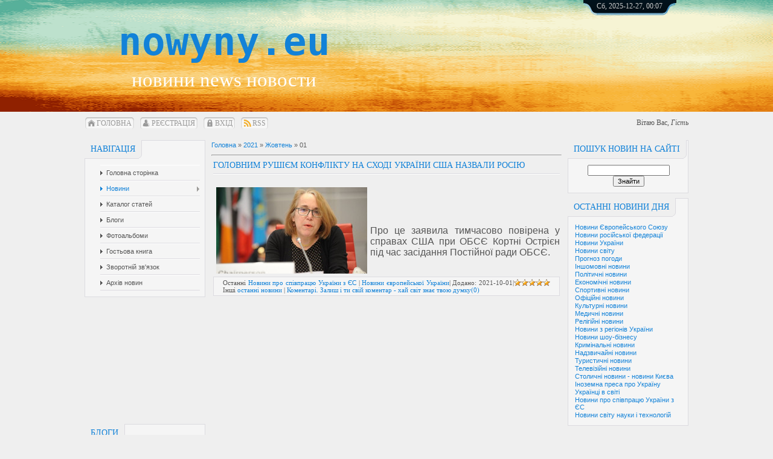

--- FILE ---
content_type: text/html; charset=UTF-8
request_url: https://nowyny.eu/news/2021-10-01
body_size: 8156
content:
<!DOCTYPE html>
<html>
<head>
<meta http-equiv="content-type" content="text/html; charset=UTF-8">
<meta http-equiv="X-UA-Compatible" content="IE=edge" />
<title>01 Жовтня 2021 - Новини Європи, новости Европы, NEWS EUROPE</title>



<link type="text/css" rel="stylesheet" href="/_st/my.css" />

	<link rel="stylesheet" href="/.s/src/base.min.css" />
	<link rel="stylesheet" href="/.s/src/layer7.min.css" />

	<script src="/.s/src/jquery-1.12.4.min.js"></script>
	
	<script src="/.s/src/uwnd.min.js"></script>
	<link rel="stylesheet" href="/.s/src/ulightbox/ulightbox.min.css" />
	<script src="/.s/src/ulightbox/ulightbox.min.js"></script>
	<script>
/* --- UCOZ-JS-DATA --- */
window.uCoz = {"language":"uk","layerType":7,"module":"news","sign":{"5458":"Уперед","5255":"Помічник","7253":"Розпочати слайдшоу","7254":"Змінити розмір","7252":"Попередній","7287":"Перейти на сторінку з фотографією.","3125":"Закрити","7251":"Запитаний контент не може бути завантажений<br/>Будь ласка, спробуйте пізніше."},"ssid":"745160734451307132207","country":"US","site":{"host":"nowyny.ucoz.com","domain":"nowyny.eu","id":"dnowyny"},"uLightboxType":1};
/* --- UCOZ-JS-CODE --- */

		function eRateEntry(select, id, a = 65, mod = 'news', mark = +select.value, path = '', ajax, soc) {
			if (mod == 'shop') { path = `/${ id }/edit`; ajax = 2; }
			( !!select ? confirm(select.selectedOptions[0].textContent.trim() + '?') : true )
			&& _uPostForm('', { type:'POST', url:'/' + mod + path, data:{ a, id, mark, mod, ajax, ...soc } });
		}
function loginPopupForm(params = {}) { new _uWnd('LF', ' ', -250, -100, { closeonesc:1, resize:1 }, { url:'/index/40' + (params.urlParams ? '?'+params.urlParams : '') }) }
/* --- UCOZ-JS-END --- */
</script>

	<style>.UhideBlock{display:none; }</style>
</head>
<body>

<div id="all">
<!--U1AHEADER1Z--><div id="top">
<table class="toptable" border="0" cellpadding="0" cellspacing="0">
<tbody><tr>
<td class="empty" style="width: 10px;"></td>
<td class="sitelogo" align="center">
<!-- <logo> --><span style="font-family: monospace; font-size: 48pt;"><b><a href="/">nowyny.eu</a></b> </span><br> <span style="font-family: Franklin Gothic Medium; font-size: 25pt;">новини news новости</span><!-- </logo> -->
</td>

<td class="globe">
<div id="date">
<div id="date-right"></div>
<div id="date-mid">
Сб, 2025-12-27, 00:07
</div>
<div id="date-left"></div>
</div>

<script async src="https://pagead2.googlesyndication.com/pagead/js/adsbygoogle.js"></script>
<!-- 150*110 -->
<ins class="adsbygoogle"
 style="display:inline-block;width:150px;height:110px"
 data-ad-client="ca-pub-9345143354393481"
 data-ad-slot="1006409358"></ins>
<script>
 (adsbygoogle = window.adsbygoogle || []).push({});
</script>

</td>
</tr>
</tbody></table>

<div id="tm">
<span class="tm_left"></span><span class="home tm"><a href="https://nowyny.eu/"><!--<s5176>-->Головна<!--</s>--></a></span><span class="tm_right"></span>
<span class="tm_left"></span><span class="reg tm"><a href="/index/3"><!--<s3089>-->Реєстрація<!--</s>--></a></span><span class="tm_right"></span>
<span class="tm_left"></span><span class="login tm"><a href="javascript:;" rel="nofollow" onclick="loginPopupForm(); return false;"><!--<s3087>-->Вхід<!--</s>--></a></span><span class="tm_right"></span>
<span class="tm_left"></span><span class="rss tm"><a href="https://nowyny.eu/news/rss/">RSS</a></span><span class="tm_right"></span>

<div class="whois">
<!--<s5212>-->Вітаю Вас<!--</s>-->, <i>Гість</i>
</div>
<div style="clear: both;"></div>
</div>
</div><!--/U1AHEADER1Z-->
<div id="content">
<!-- <middle> -->
<div id="leftcol">
<!--U1CLEFTER1Z--><!-- <block1> -->

<div class="block">
<div class="blocktitle">
<span class="btitle">
<!-- <bt> --><!--<s5184>-->Навігація<!--</s>--><!-- </bt> -->
</span>
<span class="bt-left"></span>
<div style="clear: both;"></div>
</div>
<div class="blockcontent">
<div class="bc-inside">
<!-- <bc> -->

<script src="//nowyny.eu/rtr/2"></script>

<div id="uMenuDiv1" class="uMenuV" style="position:relative;"><ul class="uMenuRoot">
<li><div class="umn-tl"><div class="umn-tr"><div class="umn-tc"></div></div></div><div class="umn-ml"><div class="umn-mr"><div class="umn-mc"><div class="uMenuItem"><a href="/"><span>Головна сторінка</span></a></div></div></div></div><div class="umn-bl"><div class="umn-br"><div class="umn-bc"><div class="umn-footer"></div></div></div></div></li>
<li style="position:relative;"><div class="umn-tl"><div class="umn-tr"><div class="umn-tc"></div></div></div><div class="umn-ml"><div class="umn-mr"><div class="umn-mc"><div class="uMenuItem"><div class="uMenuArrow"></div><a href="/news"><span>Новини</span></a></div></div></div></div><div class="umn-bl"><div class="umn-br"><div class="umn-bc"><div class="umn-footer"></div></div></div></div><ul style="display:none;">
<li><div class="uMenuItem"><a href="/news/novyny_evropejskogo_sojuzu/1-0-11"><span>Новини Європейського Союзу</span></a></div></li>
<li><div class="uMenuItem"><a href="/news/novyny_rosijskoji_federaciji/1-0-24"><span>Новини Російської Федерації</span></a></div></li>
<li><div class="uMenuItem"><a href="/news/novyny_ukrajiny/1-0-23"><span>Новини України</span></a></div></li>
<li><div class="uMenuItem"><a href="/news/novyny_svitu/1-0-12"><span>Новини світу</span></a></div></li>
<li><div class="uMenuItem"><a href="/news/prognoz_pogody/1-0-22"><span>Прогноз погоди</span></a></div></li>
<li><div class="uMenuItem"><a href="/news/inshomovni_novyny/1-0-21"><span>Іншомовні новини</span></a></div></li>
<li><div class="uMenuItem"><a href="/news/politychni_novyny_ukrajiny/1-0-1"><span>Політичні новини України</span></a></div></li>
<li><div class="uMenuItem"><a href="/news/ekonomichni_novyny_ukrajiny/1-0-2"><span>Економічні новини України</span></a></div></li>
<li><div class="uMenuItem"><a href="/news/sportyvni_novyny_ukrajiny/1-0-3"><span>Спортивні новини України</span></a></div></li>
<li><div class="uMenuItem"><a href="/news/oficijni_novyny_ukrajiny/1-0-19"><span>Офіційні новини України</span></a></div></li>
<li><div class="uMenuItem"><a href="/news/kulturni_novyny_ukrajiny/1-0-4"><span>Культурні новини України</span></a></div></li>
<li><div class="uMenuItem"><a href="/news/medychni_novyny_ukrajiny/1-0-14"><span>Медичні новини України</span></a></div></li>
<li><div class="uMenuItem"><a href="/news/religijni_novyny_ukrajiny/1-0-5"><span>Релігійні новини України</span></a></div></li>
<li><div class="uMenuItem"><a href="/news/novyny_z_regioniv_ukrajiny/1-0-16"><span>Новини з регіонів України</span></a></div></li>
<li><div class="uMenuItem"><a href="/news/novyny_shou_biznesu_ukrajiny/1-0-6"><span>Новини шоу-бізнесу України</span></a></div></li>
<li><div class="uMenuItem"><a href="/news/kryminalni_novyny_ukrajiny/1-0-8"><span>Кримінальні новини України</span></a></div></li>
<li><div class="uMenuItem"><a href="/news/nadzvychajni_novyny_ukrajiny/1-0-9"><span>Надзвичайні новини України</span></a></div></li>
<li><div class="uMenuItem"><a href="/news/turystychni_novyny_ukrajiny/1-0-20"><span>Туристичні новини України</span></a></div></li>
<li><div class="uMenuItem"><a href="/news/televizijni_novyny_ukrajiny/1-0-17"><span>Телевізійні новини України</span></a></div></li>
<li><div class="uMenuItem"><a href="/news/stolychni_novyny_novyny_kyjeva/1-0-10"><span>Столичні новини - новини Києва</span></a></div></li>
<li><div class="uMenuItem"><a href="/news/inozemna_presa_pro_ukrajinu/1-0-15"><span>Іноземна преса про Україну</span></a></div></li>
<li><div class="uMenuItem"><a href="/news/ukrajinci_v_sviti/1-0-7"><span>Українці в світі</span></a></div></li>
<li><div class="uMenuItem"><a href="/news/novyny_pro_spivpracju_ukrajiny_z_es/1-0-13"><span>Новини про співпрацю України з ЄС</span></a></div></li>
<li><div class="uMenuItem"><a href="/news/novyny_svitu_nauky_i_tekhnologij/1-0-18"><span>Новини світу науки і технологій</span></a></div></li></ul></li>
<li><div class="umn-tl"><div class="umn-tr"><div class="umn-tc"></div></div></div><div class="umn-ml"><div class="umn-mr"><div class="umn-mc"><div class="uMenuItem"><a href="/publ"><span>Каталог статей</span></a></div></div></div></div><div class="umn-bl"><div class="umn-br"><div class="umn-bc"><div class="umn-footer"></div></div></div></div></li>
<li><div class="umn-tl"><div class="umn-tr"><div class="umn-tc"></div></div></div><div class="umn-ml"><div class="umn-mr"><div class="umn-mc"><div class="uMenuItem"><a href="/blog"><span>Блоги</span></a></div></div></div></div><div class="umn-bl"><div class="umn-br"><div class="umn-bc"><div class="umn-footer"></div></div></div></div></li>
<li><div class="umn-tl"><div class="umn-tr"><div class="umn-tc"></div></div></div><div class="umn-ml"><div class="umn-mr"><div class="umn-mc"><div class="uMenuItem"><a href="/photo"><span>Фотоальбоми</span></a></div></div></div></div><div class="umn-bl"><div class="umn-br"><div class="umn-bc"><div class="umn-footer"></div></div></div></div></li>
<li><div class="umn-tl"><div class="umn-tr"><div class="umn-tc"></div></div></div><div class="umn-ml"><div class="umn-mr"><div class="umn-mc"><div class="uMenuItem"><a href="/gb"><span>Гостьова книга</span></a></div></div></div></div><div class="umn-bl"><div class="umn-br"><div class="umn-bc"><div class="umn-footer"></div></div></div></div></li>
<li><div class="umn-tl"><div class="umn-tr"><div class="umn-tc"></div></div></div><div class="umn-ml"><div class="umn-mr"><div class="umn-mc"><div class="uMenuItem"><a href="/index/0-3"><span>Зворотній зв'язок</span></a></div></div></div></div><div class="umn-bl"><div class="umn-br"><div class="umn-bc"><div class="umn-footer"></div></div></div></div></li>
<li><div class="umn-tl"><div class="umn-tr"><div class="umn-tc"></div></div></div><div class="umn-ml"><div class="umn-mr"><div class="umn-mc"><div class="uMenuItem"><a href="/index/arkhiv_novin/0-5"><span>Архів новин</span></a></div></div></div></div><div class="umn-bl"><div class="umn-br"><div class="umn-bc"><div class="umn-footer"></div></div></div></div></li></ul></div><script>$(function(){_uBuildMenu('#uMenuDiv1',0,document.location.href+'/','uMenuItemA','uMenuArrow',2500);})</script><!-- </bc> -->
</div>
</div>
</div>

<!-- </block1> -->


<center><script async src="https://pagead2.googlesyndication.com/pagead/js/adsbygoogle.js"></script>
<!-- 150*200 -->
<ins class="adsbygoogle"
 style="display:inline-block;width:150px;height:200px"
 data-ad-client="ca-pub-9345143354393481"
 data-ad-slot="8529676155"></ins>
<script>
 (adsbygoogle = window.adsbygoogle || []).push({});
</script></center>


<!-- <block2a> -->
<div class="block">
<div class="blocktitle">
<span class="btitle">
<!-- <bt> --><!--<s5351>-->Блоги<!--</s>--><!-- </bt> -->
</span>
<span class="bt-left"></span>
<div style="clear: both;"></div>
</div>
<div class="blockcontent">
<div class="bc-inside">
<!-- <bc> -->
<table border="0" cellpadding="2" cellspacing="1" width="100%" class="infTable"><tr><td nowrap align="right" style="font:7pt"></td></tr><tr><td class="infTitle" colspan="2"><a href="https://nowyny.eu/blog/najdavnishij_predok_ljudini_pochav_khoditi_7_miljon_rokiv_tomu/2022-08-25-91">Найдавніший предок людини почав ходити 7 мільйон років тому</a> </span></td></tr></table><table border="0" cellpadding="2" cellspacing="1" width="100%" class="infTable"><tr><td nowrap align="right" style="font:7pt"></td></tr><tr><td class="infTitle" colspan="2"><a href="https://nowyny.eu/blog/strunki_ljudi_jikhni_osnovni_zvichki/2022-08-25-90">Стрункі люди: їхні основні звички</a> </span></td></tr></table>

<!-- </bc> -->
</div>
</div>
</div>
<!-- </block2a> -->




<!-- <block13> -->

<div class="block">
<div class="blocktitle">
<span class="btitle">
<!-- <bt> --><!--<s5171>-->Новини минулих днів<!--</s>--><!-- </bt> -->
</span>
<span class="bt-left"></span>
<div style="clear: both;"></div>
</div>
<div class="blockcontent">
<div class="bc-inside">
<div align="center"><!-- <bc> -->
		<table border="0" cellspacing="1" cellpadding="2" class="calTable">
			<tr><td align="center" class="calMonth" colspan="7"><a title="Вересень 2021" class="calMonthLink cal-month-link-prev" rel="nofollow" href="/news/2021-09">&laquo;</a>&nbsp; <a class="calMonthLink cal-month-current" rel="nofollow" href="/news/2021-10">Жовтень 2021</a> &nbsp;<a title="Листопад 2021" class="calMonthLink cal-month-link-next" rel="nofollow" href="/news/2021-11">&raquo;</a></td></tr>
		<tr>
			<td align="center" class="calWday">Пн</td>
			<td align="center" class="calWday">Вт</td>
			<td align="center" class="calWday">Ср</td>
			<td align="center" class="calWday">Чт</td>
			<td align="center" class="calWday">Пт</td>
			<td align="center" class="calWdaySe">Сб</td>
			<td align="center" class="calWdaySu">Нд</td>
		</tr><tr><td>&nbsp;</td><td>&nbsp;</td><td>&nbsp;</td><td>&nbsp;</td><td align="center" class="calMdayIsA"><a class="calMdayLink" href="/news/2021-10-01" title="5 Повідомлень">1</a></td><td align="center" class="calMdayIs"><a class="calMdayLink" href="/news/2021-10-02" title="4 Повідомлень">2</a></td><td align="center" class="calMdayIs"><a class="calMdayLink" href="/news/2021-10-03" title="4 Повідомлень">3</a></td></tr><tr><td align="center" class="calMdayIs"><a class="calMdayLink" href="/news/2021-10-04" title="4 Повідомлень">4</a></td><td align="center" class="calMdayIs"><a class="calMdayLink" href="/news/2021-10-05" title="6 Повідомлень">5</a></td><td align="center" class="calMdayIs"><a class="calMdayLink" href="/news/2021-10-06" title="5 Повідомлень">6</a></td><td align="center" class="calMdayIs"><a class="calMdayLink" href="/news/2021-10-07" title="4 Повідомлень">7</a></td><td align="center" class="calMdayIs"><a class="calMdayLink" href="/news/2021-10-08" title="4 Повідомлень">8</a></td><td align="center" class="calMdayIs"><a class="calMdayLink" href="/news/2021-10-09" title="4 Повідомлень">9</a></td><td align="center" class="calMdayIs"><a class="calMdayLink" href="/news/2021-10-10" title="4 Повідомлень">10</a></td></tr><tr><td align="center" class="calMdayIs"><a class="calMdayLink" href="/news/2021-10-11" title="5 Повідомлень">11</a></td><td align="center" class="calMdayIs"><a class="calMdayLink" href="/news/2021-10-12" title="4 Повідомлень">12</a></td><td align="center" class="calMdayIs"><a class="calMdayLink" href="/news/2021-10-13" title="4 Повідомлень">13</a></td><td align="center" class="calMdayIs"><a class="calMdayLink" href="/news/2021-10-14" title="4 Повідомлень">14</a></td><td align="center" class="calMdayIs"><a class="calMdayLink" href="/news/2021-10-15" title="3 Повідомлень">15</a></td><td align="center" class="calMdayIs"><a class="calMdayLink" href="/news/2021-10-16" title="3 Повідомлень">16</a></td><td align="center" class="calMdayIs"><a class="calMdayLink" href="/news/2021-10-17" title="3 Повідомлень">17</a></td></tr><tr><td align="center" class="calMdayIs"><a class="calMdayLink" href="/news/2021-10-18" title="4 Повідомлень">18</a></td><td align="center" class="calMdayIs"><a class="calMdayLink" href="/news/2021-10-19" title="4 Повідомлень">19</a></td><td align="center" class="calMdayIs"><a class="calMdayLink" href="/news/2021-10-20" title="4 Повідомлень">20</a></td><td align="center" class="calMdayIs"><a class="calMdayLink" href="/news/2021-10-21" title="6 Повідомлень">21</a></td><td align="center" class="calMdayIs"><a class="calMdayLink" href="/news/2021-10-22" title="6 Повідомлень">22</a></td><td align="center" class="calMdayIs"><a class="calMdayLink" href="/news/2021-10-23" title="4 Повідомлень">23</a></td><td align="center" class="calMdayIs"><a class="calMdayLink" href="/news/2021-10-24" title="4 Повідомлень">24</a></td></tr><tr><td align="center" class="calMdayIs"><a class="calMdayLink" href="/news/2021-10-25" title="4 Повідомлень">25</a></td><td align="center" class="calMdayIs"><a class="calMdayLink" href="/news/2021-10-26" title="4 Повідомлень">26</a></td><td align="center" class="calMdayIs"><a class="calMdayLink" href="/news/2021-10-27" title="4 Повідомлень">27</a></td><td align="center" class="calMdayIs"><a class="calMdayLink" href="/news/2021-10-28" title="4 Повідомлень">28</a></td><td align="center" class="calMdayIs"><a class="calMdayLink" href="/news/2021-10-29" title="5 Повідомлень">29</a></td><td align="center" class="calMdayIs"><a class="calMdayLink" href="/news/2021-10-30" title="7 Повідомлень">30</a></td><td align="center" class="calMdayIs"><a class="calMdayLink" href="/news/2021-10-31" title="5 Повідомлень">31</a></td></tr></table><!-- </bc> --></div>
<center><span style="font-size: 14pt;"><a href="/index/arkhiv_novin/0-5">Весь Архів новин</a></center>
</div>
</div>
</div>

<!-- </block13> --><!--/U1CLEFTER1Z-->
</div>
<div id="rightcol">
<!--U1DRIGHTER1Z--><!-- <block12> -->

<div class="block">
<div class="blocktitle">
<span class="btitle">
<!-- <bt> --><!--<s3163>-->Пошук новин на сайті<!--</s>--><!-- </bt> -->
</span>
<span class="bt-left"></span>
<div style="clear: both;"></div>
</div>
<div class="blockcontent">
<div class="bc-inside">
<div align="center"><!-- <bc> -->
		<div class="searchForm">
			<form onsubmit="this.sfSbm.disabled=true" method="get" style="margin:0" action="/search/">
				<div align="center" class="schQuery">
					<input type="text" name="q" maxlength="30" size="20" class="queryField" />
				</div>
				<div align="center" class="schBtn">
					<input type="submit" class="searchSbmFl" name="sfSbm" value="Знайти" />
				</div>
				<input type="hidden" name="t" value="0">
			</form>
		</div><!-- </bc> --></div>
</div>
</div>
</div>

<!-- </block12> -->

<!-- <block2> -->

<div class="block">
<div class="blocktitle">
<span class="btitle">
<!-- <bt> --><!--<s5351>-->Останні новини дня<!--</s>--><!-- </bt> -->
</span>
<span class="bt-left"></span>
<div style="clear: both;"></div>
</div>
<div class="blockcontent">
<div class="bc-inside">
<!-- <bc> -->
<table border="0" cellspacing="1" cellpadding="0" width="100%" class="catsTable"><tr>
					<td style="width:100%" class="catsTd" valign="top" id="cid11">
						<a href="/news/novyny_evropejskogo_sojuzu/1-0-11" class="catName">Новини Європейського Союзу</a>  
					</td></tr><tr>
					<td style="width:100%" class="catsTd" valign="top" id="cid24">
						<a href="/news/novyny_rosijskoji_federaciji/1-0-24" class="catName">Новини російської федерації</a>  
					</td></tr><tr>
					<td style="width:100%" class="catsTd" valign="top" id="cid23">
						<a href="/news/novyny_ukrajiny/1-0-23" class="catName">Новини України</a>  
					</td></tr><tr>
					<td style="width:100%" class="catsTd" valign="top" id="cid12">
						<a href="/news/novyny_svitu/1-0-12" class="catName">Новини світу</a>  
					</td></tr><tr>
					<td style="width:100%" class="catsTd" valign="top" id="cid22">
						<a href="/news/prognoz_pogody/1-0-22" class="catName">Прогноз погоди</a>  
					</td></tr><tr>
					<td style="width:100%" class="catsTd" valign="top" id="cid21">
						<a href="/news/inshomovni_novyny/1-0-21" class="catName">Іншомовні новини</a>  
					</td></tr><tr>
					<td style="width:100%" class="catsTd" valign="top" id="cid1">
						<a href="/news/politychni_novyny_ukrajiny/1-0-1" class="catName">Політичні новини</a>  
					</td></tr><tr>
					<td style="width:100%" class="catsTd" valign="top" id="cid2">
						<a href="/news/ekonomichni_novyny_ukrajiny/1-0-2" class="catName">Економічні новини</a>  
					</td></tr><tr>
					<td style="width:100%" class="catsTd" valign="top" id="cid3">
						<a href="/news/sportyvni_novyny_ukrajiny/1-0-3" class="catName">Спортивні новини</a>  
					</td></tr><tr>
					<td style="width:100%" class="catsTd" valign="top" id="cid19">
						<a href="/news/oficijni_novyny_ukrajiny/1-0-19" class="catName">Офіційні новини</a>  
					</td></tr><tr>
					<td style="width:100%" class="catsTd" valign="top" id="cid4">
						<a href="/news/kulturni_novyny_ukrajiny/1-0-4" class="catName">Культурні новини</a>  
					</td></tr><tr>
					<td style="width:100%" class="catsTd" valign="top" id="cid14">
						<a href="/news/medychni_novyny_ukrajiny/1-0-14" class="catName">Медичні новини</a>  
					</td></tr><tr>
					<td style="width:100%" class="catsTd" valign="top" id="cid5">
						<a href="/news/religijni_novyny_ukrajiny/1-0-5" class="catName">Релігійні новини</a>  
					</td></tr><tr>
					<td style="width:100%" class="catsTd" valign="top" id="cid16">
						<a href="/news/novyny_z_regioniv_ukrajiny/1-0-16" class="catName">Новини з регіонів України</a>  
					</td></tr><tr>
					<td style="width:100%" class="catsTd" valign="top" id="cid6">
						<a href="/news/novyny_shou_biznesu_ukrajiny/1-0-6" class="catName">Новини шоу-бізнесу</a>  
					</td></tr><tr>
					<td style="width:100%" class="catsTd" valign="top" id="cid8">
						<a href="/news/kryminalni_novyny_ukrajiny/1-0-8" class="catName">Кримінальні новини</a>  
					</td></tr><tr>
					<td style="width:100%" class="catsTd" valign="top" id="cid9">
						<a href="/news/nadzvychajni_novyny_ukrajiny/1-0-9" class="catName">Надзвичайні новини</a>  
					</td></tr><tr>
					<td style="width:100%" class="catsTd" valign="top" id="cid20">
						<a href="/news/turystychni_novyny_ukrajiny/1-0-20" class="catName">Туристичні новини</a>  
					</td></tr><tr>
					<td style="width:100%" class="catsTd" valign="top" id="cid17">
						<a href="/news/televizijni_novyny_ukrajiny/1-0-17" class="catName">Телевізійні новини</a>  
					</td></tr><tr>
					<td style="width:100%" class="catsTd" valign="top" id="cid10">
						<a href="/news/stolychni_novyny_novyny_kyjeva/1-0-10" class="catName">Столичні новини - новини Києва</a>  
					</td></tr><tr>
					<td style="width:100%" class="catsTd" valign="top" id="cid15">
						<a href="/news/inozemna_presa_pro_ukrajinu/1-0-15" class="catName">Іноземна преса про Україну</a>  
					</td></tr><tr>
					<td style="width:100%" class="catsTd" valign="top" id="cid7">
						<a href="/news/ukrajinci_v_sviti/1-0-7" class="catName">Українці в світі</a>  
					</td></tr><tr>
					<td style="width:100%" class="catsTd" valign="top" id="cid13">
						<a href="/news/novyny_pro_spivpracju_ukrajiny_z_es/1-0-13" class="catName">Новини про співпрацю України з ЄС</a>  
					</td></tr><tr>
					<td style="width:100%" class="catsTd" valign="top" id="cid18">
						<a href="/news/novyny_svitu_nauky_i_tekhnologij/1-0-18" class="catName">Новини світу науки і технологій</a>  
					</td></tr></table>
<!-- </bc> -->
</div>
</div>
</div>

<!-- </block2> -->


<center>
<script async src="https://pagead2.googlesyndication.com/pagead/js/adsbygoogle.js"></script>
<!-- 200x200, created 17.10.09 -->
<ins class="adsbygoogle"
 style="display:inline-block;width:200px;height:200px"
 data-ad-client="ca-pub-9345143354393481"
 data-ad-slot="9756184544"></ins>
<script>
 (adsbygoogle = window.adsbygoogle || []).push({});
</script></center>




<script async src="//pagead2.googlesyndication.com/pagead/js/adsbygoogle.js"></script>
<!-- резиновий -->
<ins class="adsbygoogle"
 style="display:block"
 data-ad-client="ca-pub-9345143354393481"
 data-ad-slot="4099476554"
 data-ad-format="auto"></ins>
<script>
(adsbygoogle = window.adsbygoogle || []).push({});
</script>




<!-- <block5> -->
<div class="block">
<div class="blocktitle">
<span class="btitle">
<!-- <bt> --><!--<s5195>-->Статистика<!--</s>--><!-- </bt> -->
</span>
<span class="bt-left"></span>
<div style="clear: both;"></div>
</div>
<div class="blockcontent">
<div class="bc-inside">
<div align="center"><!-- <bc> -->


<!-- </bc> --></div>
</div>
</div>
</div>
<!-- </block5> --><!--/U1DRIGHTER1Z-->
</div>
<div id="maincol">
<!-- <body> --><div class="breadcrumbs-wrapper">
 <div class="breadcrumbs"><a href="https://nowyny.eu/"><!--<s5176>-->Головна<!--</s>--></a> &raquo; <a class="dateBar breadcrumb-item" href="/news/2021-00">2021</a> <span class="breadcrumb-sep">&raquo;</span> <a class="dateBar breadcrumb-item" href="/news/2021-10">Жовтень</a> <span class="breadcrumb-sep">&raquo;</span> <span class="breadcrumb-curr">01</span></div>
</div><hr />
<table border="0" width="100%" cellspacing="0" cellpadding="0" class="dayAllEntries"><tr><td class="archiveEntries"><div id="entryID32065"><table border="0" cellpadding="0" cellspacing="0" width="100%" class="eBlock"><tr><td style="padding:3px;">

<div class="eTitle" style="text-align:left;"><a href="/news/golovnim_rushiem_konfliktu_na_skhodi_ukrajini_ssha_nazvali_rosiju/2021-10-01-32065">Головним рушієм конфлікту на сході України США назвали Росію</a></div>
<div class="eMessage" style="text-align:left;clear:both;padding-top:2px;padding-bottom:2px;"><p><!--IMG1--><a href="/_nw/320/90439946.jpg" class="ulightbox" target="_blank" title="Натисніть для перегляду в повному розмірі..."><img style="margin:0;padding:0;border:0;" src="/_nw/320/s90439946.jpg" align="left" /></a><!--IMG1--></p>

<p>&nbsp;</p>

<p style="text-align: justify;">&nbsp;</p>

<p style="text-align: justify;">Про це заявила тимчасово повірена у справах США при ОБСЄ Кортні Острієн під час засідання Постійної ради ОБСЄ.</p></div>
<div class="eDetails" style="clear:both;">
<div style="float:right">
		<style type="text/css">
			.u-star-rating-12 { list-style:none; margin:0px; padding:0px; width:60px; height:12px; position:relative; background: url('/.s/img/stars/3/12.png') top left repeat-x }
			.u-star-rating-12 li{ padding:0px; margin:0px; float:left }
			.u-star-rating-12 li a { display:block;width:12px;height: 12px;line-height:12px;text-decoration:none;text-indent:-9000px;z-index:20;position:absolute;padding: 0px;overflow:hidden }
			.u-star-rating-12 li a:hover { background: url('/.s/img/stars/3/12.png') left center;z-index:2;left:0px;border:none }
			.u-star-rating-12 a.u-one-star { left:0px }
			.u-star-rating-12 a.u-one-star:hover { width:12px }
			.u-star-rating-12 a.u-two-stars { left:12px }
			.u-star-rating-12 a.u-two-stars:hover { width:24px }
			.u-star-rating-12 a.u-three-stars { left:24px }
			.u-star-rating-12 a.u-three-stars:hover { width:36px }
			.u-star-rating-12 a.u-four-stars { left:36px }
			.u-star-rating-12 a.u-four-stars:hover { width:48px }
			.u-star-rating-12 a.u-five-stars { left:48px }
			.u-star-rating-12 a.u-five-stars:hover { width:60px }
			.u-star-rating-12 li.u-current-rating { top:0 !important; left:0 !important;margin:0 !important;padding:0 !important;outline:none;background: url('/.s/img/stars/3/12.png') left bottom;position: absolute;height:12px !important;line-height:12px !important;display:block;text-indent:-9000px;z-index:1 }
		</style><script>
			var usrarids = {};
			function ustarrating(id, mark) {
				if (!usrarids[id]) {
					usrarids[id] = 1;
					$(".u-star-li-"+id).hide();
					_uPostForm('', { type:'POST', url:`/news`, data:{ a:65, id, mark, mod:'news', ajax:'2' } })
				}
			}
		</script><ul id="uStarRating32065" class="uStarRating32065 u-star-rating-12" title="Рейтинг: 5.0/1">
			<li id="uCurStarRating32065" class="u-current-rating uCurStarRating32065" style="width:100%;"></li></ul></div>
Останні <a href="/news/novyny_pro_spivpracju_ukrajiny_z_es/1-0-13">Новини про співпрацю України з ЄС</a> | <a href="/">Новини європейської України</a>|
Додано: <span title="19:04">2021-10-01</span>|
Інші <a title="Голос UA на РФ - останні новини України, Росії і світу" href="http://holosua.com/">останні новини</a>
| <a href="/news/golovnim_rushiem_konfliktu_na_skhodi_ukrajini_ssha_nazvali_rosiju/2021-10-01-32065#comments">Коментарі. Залиш і ти свій коментар - хай світ знає твою думку(0)</a>
</div></td></tr></table><br />


<script async src="https://pagead2.googlesyndication.com/pagead/js/adsbygoogle.js"></script>
<ins class="adsbygoogle"
 style="display:block; text-align:center;"
 data-ad-layout="in-article"
 data-ad-format="fluid"
 data-ad-client="ca-pub-9345143354393481"
 data-ad-slot="4618719017"></ins>
<script>
 (adsbygoogle = window.adsbygoogle || []).push({});
</script></div><div id="entryID32064"><table border="0" cellpadding="0" cellspacing="0" width="100%" class="eBlock"><tr><td style="padding:3px;">

<div class="eTitle" style="text-align:left;"><a href="/news/jaknajshvidshe_ogolositi_kandidativ_do_etichnoji_radi_posli_g7_zaklikali_radu_suddiv_sudova_reforma/2021-10-01-32064">Якнайшвидше оголосити кандидатів до Етичної ради - посли G7 закликали Раду суддів, - судова реформа</a></div>
<div class="eMessage" style="text-align:left;clear:both;padding-top:2px;padding-bottom:2px;"><p><!--IMG1--><a href="/_nw/320/01909496.jpg" class="ulightbox" target="_blank" title="Натисніть для перегляду в повному розмірі..."><img style="margin:0;padding:0;border:0;" src="/_nw/320/s01909496.jpg" align="left" /></a><!--IMG1--></p>

<p>&nbsp;</p>

<p>&nbsp;</p>

<p style="text-align: justify;">Посли країн Великої сімки повторно закликали Раду суддів оголосити своїх кандидатів до Етичної ради Вищої ради правосуддя (ВРП) якомога швидше.</p></div>
<div class="eDetails" style="clear:both;">
<div style="float:right"><ul id="uStarRating32064" class="uStarRating32064 u-star-rating-12" title="Рейтинг: 5.0/1">
			<li id="uCurStarRating32064" class="u-current-rating uCurStarRating32064" style="width:100%;"></li></ul></div>
Останні <a href="/news/kryminalni_novyny_ukrajiny/1-0-8">Кримінальні новини</a> | <a href="/">Новини європейської України</a>|
Додано: <span title="11:00">2021-10-01</span>|
Інші <a title="Голос UA на РФ - останні новини України, Росії і світу" href="http://holosua.com/">останні новини</a>
| <a href="/news/jaknajshvidshe_ogolositi_kandidativ_do_etichnoji_radi_posli_g7_zaklikali_radu_suddiv_sudova_reforma/2021-10-01-32064#comments">Коментарі. Залиш і ти свій коментар - хай світ знає твою думку(0)</a>
</div></td></tr></table><br />


<script async src="https://pagead2.googlesyndication.com/pagead/js/adsbygoogle.js"></script>
<ins class="adsbygoogle"
 style="display:block; text-align:center;"
 data-ad-layout="in-article"
 data-ad-format="fluid"
 data-ad-client="ca-pub-9345143354393481"
 data-ad-slot="4618719017"></ins>
<script>
 (adsbygoogle = window.adsbygoogle || []).push({});
</script></div><div id="entryID32063"><table border="0" cellpadding="0" cellspacing="0" width="100%" class="eBlock"><tr><td style="padding:3px;">

<div class="eTitle" style="text-align:left;"><a href="/news/nadzvichajnij_stan_na_kordoni_z_bilorussju_polshha_prodovzhila_na_60_dniv/2021-10-01-32063">Надзвичайний стан на кордоні з Білоруссю Польща продовжила на 60 днів</a></div>
<div class="eMessage" style="text-align:left;clear:both;padding-top:2px;padding-bottom:2px;"><p><!--IMG1--><a href="/_nw/320/05191307.jpg" class="ulightbox" target="_blank" title="Натисніть для перегляду в повному розмірі..."><img style="margin:0;padding:0;border:0;" src="/_nw/320/s05191307.jpg" align="left" /></a><!--IMG1--></p>

<p>&nbsp;</p>

<p>&nbsp;</p>

<p style="text-align: justify;">Сейм Польщі на засіданні у четвер ввечері проголосував за продовження надзвичайного стану на польсько-білоруському кордоні.</p></div>
<div class="eDetails" style="clear:both;">
<div style="float:right"><ul id="uStarRating32063" class="uStarRating32063 u-star-rating-12" title="Рейтинг: 5.0/1">
			<li id="uCurStarRating32063" class="u-current-rating uCurStarRating32063" style="width:100%;"></li></ul></div>
Останні <a href="/news/novyny_evropejskogo_sojuzu/1-0-11">Новини Європейського Союзу</a> | <a href="/">Новини європейської України</a>|
Додано: <span title="10:52">2021-10-01</span>|
Інші <a title="Голос UA на РФ - останні новини України, Росії і світу" href="http://holosua.com/">останні новини</a>
| <a href="/news/nadzvichajnij_stan_na_kordoni_z_bilorussju_polshha_prodovzhila_na_60_dniv/2021-10-01-32063#comments">Коментарі. Залиш і ти свій коментар - хай світ знає твою думку(0)</a>
</div></td></tr></table><br />


<script async src="https://pagead2.googlesyndication.com/pagead/js/adsbygoogle.js"></script>
<ins class="adsbygoogle"
 style="display:block; text-align:center;"
 data-ad-layout="in-article"
 data-ad-format="fluid"
 data-ad-client="ca-pub-9345143354393481"
 data-ad-slot="4618719017"></ins>
<script>
 (adsbygoogle = window.adsbygoogle || []).push({});
</script></div><div id="entryID32062"><table border="0" cellpadding="0" cellspacing="0" width="100%" class="eBlock"><tr><td style="padding:3px;">

<div class="eTitle" style="text-align:left;"><a href="/news/mineralovatnyj_uteplitel_preimushhestva_i_naznachenie/2021-10-01-32062">Минераловатный утеплитель: преимущества и назначение</a></div>
<div class="eMessage" style="text-align:left;clear:both;padding-top:2px;padding-bottom:2px;"><p><!--IMG1--><a href="/_nw/320/93789953.jpg" class="ulightbox" target="_blank" title="Натисніть для перегляду в повному розмірі..."><img title="Минераловатный утеплитель: преимущества и назначение" alt="минеральная вата" style="margin:0;padding:0;border:0;" src="/_nw/320/s93789953.jpg" align="left" /></a><!--IMG1--></p>

<p>&nbsp;</p>

<p>&nbsp;</p>

<p>Использование современных теплоизоляционных материалов при строительстве зданий позволяет существенно снизить тепловые потери.</p></div>
<div class="eDetails" style="clear:both;">
<div style="float:right"><ul id="uStarRating32062" class="uStarRating32062 u-star-rating-12" title="Рейтинг: 5.0/1">
			<li id="uCurStarRating32062" class="u-current-rating uCurStarRating32062" style="width:100%;"></li></ul></div>
Останні <a href="/news/novyny_ukrajiny/1-0-23">Новини України</a> | <a href="/">Новини європейської України</a>|
Додано: <span title="07:53">2021-10-01</span>|
Інші <a title="Голос UA на РФ - останні новини України, Росії і світу" href="http://holosua.com/">останні новини</a>
| <a href="/news/mineralovatnyj_uteplitel_preimushhestva_i_naznachenie/2021-10-01-32062#comments">Коментарі. Залиш і ти свій коментар - хай світ знає твою думку(0)</a>
</div></td></tr></table><br />


<script async src="https://pagead2.googlesyndication.com/pagead/js/adsbygoogle.js"></script>
<ins class="adsbygoogle"
 style="display:block; text-align:center;"
 data-ad-layout="in-article"
 data-ad-format="fluid"
 data-ad-client="ca-pub-9345143354393481"
 data-ad-slot="4618719017"></ins>
<script>
 (adsbygoogle = window.adsbygoogle || []).push({});
</script></div><div id="entryID32059"><table border="0" cellpadding="0" cellspacing="0" width="100%" class="eBlock"><tr><td style="padding:3px;">

<div class="eTitle" style="text-align:left;"><a href="/news/priznan_vinovnym_nikolja_sarkozi_v_nezakonnom_finansirovanii_predvybornoj_kampanii/2021-10-01-32059">Признан виновным Николя Саркози в незаконном финансировании предвыборной кампании</a></div>
<div class="eMessage" style="text-align:left;clear:both;padding-top:2px;padding-bottom:2px;"><p><!--IMG1--><a href="/_nw/320/64515173.jpg" class="ulightbox" target="_blank" title="Натисніть для перегляду в повному розмірі..."><img title="Признан виновным Николя Саркози" alt="суд саркози" style="margin:0;padding:0;border:0;" src="/_nw/320/s64515173.jpg" align="left" /></a><!--IMG1--></p>

<p>&nbsp;</p>

<p>&nbsp;</p>

<p>В марте 2021 года Саркози был признан виновным в попытке подкупа судьи, коррупции и &quot;торговле влиянием&quot;.</p></div>
<div class="eDetails" style="clear:both;">
<div style="float:right"><ul id="uStarRating32059" class="uStarRating32059 u-star-rating-12" title="Рейтинг: 5.0/1">
			<li id="uCurStarRating32059" class="u-current-rating uCurStarRating32059" style="width:100%;"></li></ul></div>
Останні <a href="/news/novyny_evropejskogo_sojuzu/1-0-11">Новини Європейського Союзу</a> | <a href="/">Новини європейської України</a>|
Додано: <span title="23:28">2021-09-30</span>|
Інші <a title="Голос UA на РФ - останні новини України, Росії і світу" href="http://holosua.com/">останні новини</a>
| <a href="/news/priznan_vinovnym_nikolja_sarkozi_v_nezakonnom_finansirovanii_predvybornoj_kampanii/2021-10-01-32059#comments">Коментарі. Залиш і ти свій коментар - хай світ знає твою думку(0)</a>
</div></td></tr></table><br />


<script async src="https://pagead2.googlesyndication.com/pagead/js/adsbygoogle.js"></script>
<ins class="adsbygoogle"
 style="display:block; text-align:center;"
 data-ad-layout="in-article"
 data-ad-format="fluid"
 data-ad-client="ca-pub-9345143354393481"
 data-ad-slot="4618719017"></ins>
<script>
 (adsbygoogle = window.adsbygoogle || []).push({});
</script></div></td></tr></table><!-- </body> -->
<div style="clear: both"></div>
</div>
<div style="clear: both"></div>
<!-- </middle> -->
</div>
<!--U1BFOOTER1Z--><div id="footer">
<div id="footer-block">
<div id="copyright"><!-- <copy> -->НОВИНИ ЄВРОПЕЙСЬКОЇ УКРАЇНИ <a title="Новини європейської України" href="/">NOWYNY.eu</a> 2005-2025<!-- </copy> --></div>
<div id="powered_by">Всі матеріали публікуються лише для ознайомлення <br> Некомерційний ресурс, створений для того, щоб ділитися цікавими новинами зі світом&nbsp;<!-- "' --><span class="pbuYmbt2"><a href="https://www.ucoz.net/"><img style="width:80px; height:15px;" src="/.s/img/cp/47.gif" alt="" /></a></span></div>

<!-- Global site tag (gtag.js) - Google Analytics -->
<script async src="https://www.googletagmanager.com/gtag/js?id=UA-126294017-4"></script>
<script>
 window.dataLayer = window.dataLayer || [];
 function gtag(){dataLayer.push(arguments);}
 gtag('js', new Date());

 gtag('config', 'UA-126294017-4');
</script>




</div>
</div>



<!--/U1BFOOTER1Z-->
</div>
<!--U1SHEMAORG1Z-->

























<!--/U1SHEMAORG1Z-->
</body>
</html>
<!-- 0.04379 (s757) -->

--- FILE ---
content_type: text/html; charset=utf-8
request_url: https://www.google.com/recaptcha/api2/aframe
body_size: 268
content:
<!DOCTYPE HTML><html><head><meta http-equiv="content-type" content="text/html; charset=UTF-8"></head><body><script nonce="75Dj6DsK9EO0AR7W86qmDA">/** Anti-fraud and anti-abuse applications only. See google.com/recaptcha */ try{var clients={'sodar':'https://pagead2.googlesyndication.com/pagead/sodar?'};window.addEventListener("message",function(a){try{if(a.source===window.parent){var b=JSON.parse(a.data);var c=clients[b['id']];if(c){var d=document.createElement('img');d.src=c+b['params']+'&rc='+(localStorage.getItem("rc::a")?sessionStorage.getItem("rc::b"):"");window.document.body.appendChild(d);sessionStorage.setItem("rc::e",parseInt(sessionStorage.getItem("rc::e")||0)+1);localStorage.setItem("rc::h",'1766786871125');}}}catch(b){}});window.parent.postMessage("_grecaptcha_ready", "*");}catch(b){}</script></body></html>